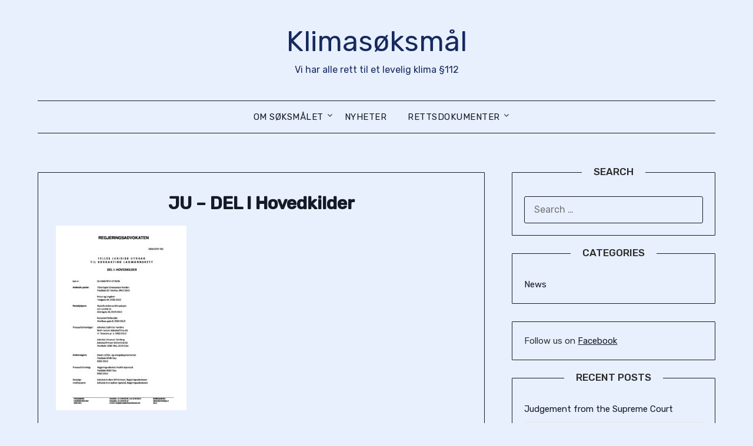

--- FILE ---
content_type: text/html; charset=UTF-8
request_url: https://www.xn--klimasksml-95a8t.no/en/ju-del-i-hovedkilder-2/
body_size: 9293
content:
<!doctype html>
<html dir="ltr" lang="en-US"
	prefix="og: https://ogp.me/ns#" >
<head>
	<meta charset="UTF-8">
	<meta name="viewport" content="width=device-width, initial-scale=1">
	<link rel="profile" href="http://gmpg.org/xfn/11">
	<title>JU – DEL I Hovedkilder | Klimasøksmål</title>

<link rel="stylesheet" href="https://www.xn--klimasksml-95a8t.no/wp-content/plugins/sitepress-multilingual-cms/res/css/language-selector.css?v=3.5.3.1" type="text/css" media="all" />

		<!-- All in One SEO 4.2.9 - aioseo.com -->
		<meta name="robots" content="max-image-preview:large" />
		<meta name="google-site-verification" content="6nM1JaGMoZkdyqxVCz7ustUEwd1M7_R3IAMRrZEmDUI" />
		<link rel="canonical" href="https://www.xn--klimasksml-95a8t.no/en/ju-del-i-hovedkilder-2/" />
		<meta name="generator" content="All in One SEO (AIOSEO) 4.2.9 " />
		<meta property="og:locale" content="en_US" />
		<meta property="og:site_name" content="Klimasøksmål | Vi har alle rett til et levelig klima §112" />
		<meta property="og:type" content="article" />
		<meta property="og:title" content="JU – DEL I Hovedkilder | Klimasøksmål" />
		<meta property="og:url" content="https://www.xn--klimasksml-95a8t.no/en/ju-del-i-hovedkilder-2/" />
		<meta property="article:published_time" content="2019-11-07T09:40:07+00:00" />
		<meta property="article:modified_time" content="2019-11-07T09:40:07+00:00" />
		<meta name="twitter:card" content="summary_large_image" />
		<meta name="twitter:title" content="JU – DEL I Hovedkilder | Klimasøksmål" />
		<script type="application/ld+json" class="aioseo-schema">
			{"@context":"https:\/\/schema.org","@graph":[{"@type":"BreadcrumbList","@id":"https:\/\/www.xn--klimasksml-95a8t.no\/en\/ju-del-i-hovedkilder-2\/#breadcrumblist","itemListElement":[{"@type":"ListItem","@id":"https:\/\/www.xn--klimasksml-95a8t.no\/en\/#listItem","position":1,"item":{"@type":"WebPage","@id":"https:\/\/www.xn--klimasksml-95a8t.no\/en\/","name":"Home","description":"Vi har alle rett til et levelig klima \u00a7112","url":"https:\/\/www.xn--klimasksml-95a8t.no\/en\/"},"nextItem":"https:\/\/www.xn--klimasksml-95a8t.no\/en\/ju-del-i-hovedkilder-2\/#listItem"},{"@type":"ListItem","@id":"https:\/\/www.xn--klimasksml-95a8t.no\/en\/ju-del-i-hovedkilder-2\/#listItem","position":2,"item":{"@type":"WebPage","@id":"https:\/\/www.xn--klimasksml-95a8t.no\/en\/ju-del-i-hovedkilder-2\/","name":"JU \u2013 DEL I Hovedkilder","url":"https:\/\/www.xn--klimasksml-95a8t.no\/en\/ju-del-i-hovedkilder-2\/"},"previousItem":"https:\/\/www.xn--klimasksml-95a8t.no\/en\/#listItem"}]},{"@type":"ItemPage","@id":"https:\/\/www.xn--klimasksml-95a8t.no\/en\/ju-del-i-hovedkilder-2\/#itempage","url":"https:\/\/www.xn--klimasksml-95a8t.no\/en\/ju-del-i-hovedkilder-2\/","name":"JU \u2013 DEL I Hovedkilder | Klimas\u00f8ksm\u00e5l","inLanguage":"en-US","isPartOf":{"@id":"https:\/\/www.xn--klimasksml-95a8t.no\/en\/#website"},"breadcrumb":{"@id":"https:\/\/www.xn--klimasksml-95a8t.no\/en\/ju-del-i-hovedkilder-2\/#breadcrumblist"},"author":{"@id":"https:\/\/www.xn--klimasksml-95a8t.no\/en\/author\/erlend\/#author"},"creator":{"@id":"https:\/\/www.xn--klimasksml-95a8t.no\/en\/author\/erlend\/#author"},"datePublished":"2019-11-07T09:40:07+01:00","dateModified":"2019-11-07T09:40:07+01:00"},{"@type":"Organization","@id":"https:\/\/www.xn--klimasksml-95a8t.no\/en\/#organization","name":"Klimas\u00f8ksm\u00e5l","url":"https:\/\/www.xn--klimasksml-95a8t.no\/en\/"},{"@type":"Person","@id":"https:\/\/www.xn--klimasksml-95a8t.no\/en\/author\/erlend\/#author","url":"https:\/\/www.xn--klimasksml-95a8t.no\/en\/author\/erlend\/","name":"Erlend Tellnes","image":{"@type":"ImageObject","@id":"https:\/\/www.xn--klimasksml-95a8t.no\/en\/ju-del-i-hovedkilder-2\/#authorImage","url":"https:\/\/secure.gravatar.com\/avatar\/8af24f80f22a99075f8ecfa1b7b345b22533b73bbd5b7ca3fbfafb7a8257c385?s=96&d=mm&r=g","width":96,"height":96,"caption":"Erlend Tellnes"}},{"@type":"WebSite","@id":"https:\/\/www.xn--klimasksml-95a8t.no\/en\/#website","url":"https:\/\/www.xn--klimasksml-95a8t.no\/en\/","name":"Klimas\u00f8ksm\u00e5l","description":"Vi har alle rett til et levelig klima \u00a7112","inLanguage":"en-US","publisher":{"@id":"https:\/\/www.xn--klimasksml-95a8t.no\/en\/#organization"}}]}
		</script>
		<!-- All in One SEO -->

<link rel="alternate" hreflang="nb" href="https://www.xn--klimasksml-95a8t.no/2019/11/04/dokumenter-fra-retten-faktisk-utdrag/ju-del-i-hovedkilder/" />
<link rel="alternate" hreflang="en" href="https://www.xn--klimasksml-95a8t.no/en/ju-del-i-hovedkilder-2/" />
<link rel='dns-prefetch' href='//fonts.googleapis.com' />
<link rel="alternate" type="application/rss+xml" title="Klimasøksmål &raquo; Feed" href="https://www.xn--klimasksml-95a8t.no/en/feed/" />
<link rel="alternate" type="application/rss+xml" title="Klimasøksmål &raquo; Comments Feed" href="https://www.xn--klimasksml-95a8t.no/en/comments/feed/" />
<link rel="alternate" type="application/rss+xml" title="Klimasøksmål &raquo; JU – DEL I Hovedkilder Comments Feed" href="https://www.xn--klimasksml-95a8t.no/en/feed/?attachment_id=1120" />
<link rel="alternate" title="oEmbed (JSON)" type="application/json+oembed" href="https://www.xn--klimasksml-95a8t.no/en/wp-json/oembed/1.0/embed?url=https%3A%2F%2Fwww.xn--klimasksml-95a8t.no%2Fen%2Fju-del-i-hovedkilder-2%2F" />
<link rel="alternate" title="oEmbed (XML)" type="text/xml+oembed" href="https://www.xn--klimasksml-95a8t.no/en/wp-json/oembed/1.0/embed?url=https%3A%2F%2Fwww.xn--klimasksml-95a8t.no%2Fen%2Fju-del-i-hovedkilder-2%2F&#038;format=xml" />
<style id='wp-img-auto-sizes-contain-inline-css' type='text/css'>
img:is([sizes=auto i],[sizes^="auto," i]){contain-intrinsic-size:3000px 1500px}
/*# sourceURL=wp-img-auto-sizes-contain-inline-css */
</style>
<style id='wp-emoji-styles-inline-css' type='text/css'>

	img.wp-smiley, img.emoji {
		display: inline !important;
		border: none !important;
		box-shadow: none !important;
		height: 1em !important;
		width: 1em !important;
		margin: 0 0.07em !important;
		vertical-align: -0.1em !important;
		background: none !important;
		padding: 0 !important;
	}
/*# sourceURL=wp-emoji-styles-inline-css */
</style>
<style id='wp-block-library-inline-css' type='text/css'>
:root{--wp-block-synced-color:#7a00df;--wp-block-synced-color--rgb:122,0,223;--wp-bound-block-color:var(--wp-block-synced-color);--wp-editor-canvas-background:#ddd;--wp-admin-theme-color:#007cba;--wp-admin-theme-color--rgb:0,124,186;--wp-admin-theme-color-darker-10:#006ba1;--wp-admin-theme-color-darker-10--rgb:0,107,160.5;--wp-admin-theme-color-darker-20:#005a87;--wp-admin-theme-color-darker-20--rgb:0,90,135;--wp-admin-border-width-focus:2px}@media (min-resolution:192dpi){:root{--wp-admin-border-width-focus:1.5px}}.wp-element-button{cursor:pointer}:root .has-very-light-gray-background-color{background-color:#eee}:root .has-very-dark-gray-background-color{background-color:#313131}:root .has-very-light-gray-color{color:#eee}:root .has-very-dark-gray-color{color:#313131}:root .has-vivid-green-cyan-to-vivid-cyan-blue-gradient-background{background:linear-gradient(135deg,#00d084,#0693e3)}:root .has-purple-crush-gradient-background{background:linear-gradient(135deg,#34e2e4,#4721fb 50%,#ab1dfe)}:root .has-hazy-dawn-gradient-background{background:linear-gradient(135deg,#faaca8,#dad0ec)}:root .has-subdued-olive-gradient-background{background:linear-gradient(135deg,#fafae1,#67a671)}:root .has-atomic-cream-gradient-background{background:linear-gradient(135deg,#fdd79a,#004a59)}:root .has-nightshade-gradient-background{background:linear-gradient(135deg,#330968,#31cdcf)}:root .has-midnight-gradient-background{background:linear-gradient(135deg,#020381,#2874fc)}:root{--wp--preset--font-size--normal:16px;--wp--preset--font-size--huge:42px}.has-regular-font-size{font-size:1em}.has-larger-font-size{font-size:2.625em}.has-normal-font-size{font-size:var(--wp--preset--font-size--normal)}.has-huge-font-size{font-size:var(--wp--preset--font-size--huge)}.has-text-align-center{text-align:center}.has-text-align-left{text-align:left}.has-text-align-right{text-align:right}.has-fit-text{white-space:nowrap!important}#end-resizable-editor-section{display:none}.aligncenter{clear:both}.items-justified-left{justify-content:flex-start}.items-justified-center{justify-content:center}.items-justified-right{justify-content:flex-end}.items-justified-space-between{justify-content:space-between}.screen-reader-text{border:0;clip-path:inset(50%);height:1px;margin:-1px;overflow:hidden;padding:0;position:absolute;width:1px;word-wrap:normal!important}.screen-reader-text:focus{background-color:#ddd;clip-path:none;color:#444;display:block;font-size:1em;height:auto;left:5px;line-height:normal;padding:15px 23px 14px;text-decoration:none;top:5px;width:auto;z-index:100000}html :where(.has-border-color){border-style:solid}html :where([style*=border-top-color]){border-top-style:solid}html :where([style*=border-right-color]){border-right-style:solid}html :where([style*=border-bottom-color]){border-bottom-style:solid}html :where([style*=border-left-color]){border-left-style:solid}html :where([style*=border-width]){border-style:solid}html :where([style*=border-top-width]){border-top-style:solid}html :where([style*=border-right-width]){border-right-style:solid}html :where([style*=border-bottom-width]){border-bottom-style:solid}html :where([style*=border-left-width]){border-left-style:solid}html :where(img[class*=wp-image-]){height:auto;max-width:100%}:where(figure){margin:0 0 1em}html :where(.is-position-sticky){--wp-admin--admin-bar--position-offset:var(--wp-admin--admin-bar--height,0px)}@media screen and (max-width:600px){html :where(.is-position-sticky){--wp-admin--admin-bar--position-offset:0px}}

/*# sourceURL=wp-block-library-inline-css */
</style><style id='global-styles-inline-css' type='text/css'>
:root{--wp--preset--aspect-ratio--square: 1;--wp--preset--aspect-ratio--4-3: 4/3;--wp--preset--aspect-ratio--3-4: 3/4;--wp--preset--aspect-ratio--3-2: 3/2;--wp--preset--aspect-ratio--2-3: 2/3;--wp--preset--aspect-ratio--16-9: 16/9;--wp--preset--aspect-ratio--9-16: 9/16;--wp--preset--color--black: #000000;--wp--preset--color--cyan-bluish-gray: #abb8c3;--wp--preset--color--white: #ffffff;--wp--preset--color--pale-pink: #f78da7;--wp--preset--color--vivid-red: #cf2e2e;--wp--preset--color--luminous-vivid-orange: #ff6900;--wp--preset--color--luminous-vivid-amber: #fcb900;--wp--preset--color--light-green-cyan: #7bdcb5;--wp--preset--color--vivid-green-cyan: #00d084;--wp--preset--color--pale-cyan-blue: #8ed1fc;--wp--preset--color--vivid-cyan-blue: #0693e3;--wp--preset--color--vivid-purple: #9b51e0;--wp--preset--gradient--vivid-cyan-blue-to-vivid-purple: linear-gradient(135deg,rgb(6,147,227) 0%,rgb(155,81,224) 100%);--wp--preset--gradient--light-green-cyan-to-vivid-green-cyan: linear-gradient(135deg,rgb(122,220,180) 0%,rgb(0,208,130) 100%);--wp--preset--gradient--luminous-vivid-amber-to-luminous-vivid-orange: linear-gradient(135deg,rgb(252,185,0) 0%,rgb(255,105,0) 100%);--wp--preset--gradient--luminous-vivid-orange-to-vivid-red: linear-gradient(135deg,rgb(255,105,0) 0%,rgb(207,46,46) 100%);--wp--preset--gradient--very-light-gray-to-cyan-bluish-gray: linear-gradient(135deg,rgb(238,238,238) 0%,rgb(169,184,195) 100%);--wp--preset--gradient--cool-to-warm-spectrum: linear-gradient(135deg,rgb(74,234,220) 0%,rgb(151,120,209) 20%,rgb(207,42,186) 40%,rgb(238,44,130) 60%,rgb(251,105,98) 80%,rgb(254,248,76) 100%);--wp--preset--gradient--blush-light-purple: linear-gradient(135deg,rgb(255,206,236) 0%,rgb(152,150,240) 100%);--wp--preset--gradient--blush-bordeaux: linear-gradient(135deg,rgb(254,205,165) 0%,rgb(254,45,45) 50%,rgb(107,0,62) 100%);--wp--preset--gradient--luminous-dusk: linear-gradient(135deg,rgb(255,203,112) 0%,rgb(199,81,192) 50%,rgb(65,88,208) 100%);--wp--preset--gradient--pale-ocean: linear-gradient(135deg,rgb(255,245,203) 0%,rgb(182,227,212) 50%,rgb(51,167,181) 100%);--wp--preset--gradient--electric-grass: linear-gradient(135deg,rgb(202,248,128) 0%,rgb(113,206,126) 100%);--wp--preset--gradient--midnight: linear-gradient(135deg,rgb(2,3,129) 0%,rgb(40,116,252) 100%);--wp--preset--font-size--small: 13px;--wp--preset--font-size--medium: 20px;--wp--preset--font-size--large: 36px;--wp--preset--font-size--x-large: 42px;--wp--preset--spacing--20: 0.44rem;--wp--preset--spacing--30: 0.67rem;--wp--preset--spacing--40: 1rem;--wp--preset--spacing--50: 1.5rem;--wp--preset--spacing--60: 2.25rem;--wp--preset--spacing--70: 3.38rem;--wp--preset--spacing--80: 5.06rem;--wp--preset--shadow--natural: 6px 6px 9px rgba(0, 0, 0, 0.2);--wp--preset--shadow--deep: 12px 12px 50px rgba(0, 0, 0, 0.4);--wp--preset--shadow--sharp: 6px 6px 0px rgba(0, 0, 0, 0.2);--wp--preset--shadow--outlined: 6px 6px 0px -3px rgb(255, 255, 255), 6px 6px rgb(0, 0, 0);--wp--preset--shadow--crisp: 6px 6px 0px rgb(0, 0, 0);}:where(.is-layout-flex){gap: 0.5em;}:where(.is-layout-grid){gap: 0.5em;}body .is-layout-flex{display: flex;}.is-layout-flex{flex-wrap: wrap;align-items: center;}.is-layout-flex > :is(*, div){margin: 0;}body .is-layout-grid{display: grid;}.is-layout-grid > :is(*, div){margin: 0;}:where(.wp-block-columns.is-layout-flex){gap: 2em;}:where(.wp-block-columns.is-layout-grid){gap: 2em;}:where(.wp-block-post-template.is-layout-flex){gap: 1.25em;}:where(.wp-block-post-template.is-layout-grid){gap: 1.25em;}.has-black-color{color: var(--wp--preset--color--black) !important;}.has-cyan-bluish-gray-color{color: var(--wp--preset--color--cyan-bluish-gray) !important;}.has-white-color{color: var(--wp--preset--color--white) !important;}.has-pale-pink-color{color: var(--wp--preset--color--pale-pink) !important;}.has-vivid-red-color{color: var(--wp--preset--color--vivid-red) !important;}.has-luminous-vivid-orange-color{color: var(--wp--preset--color--luminous-vivid-orange) !important;}.has-luminous-vivid-amber-color{color: var(--wp--preset--color--luminous-vivid-amber) !important;}.has-light-green-cyan-color{color: var(--wp--preset--color--light-green-cyan) !important;}.has-vivid-green-cyan-color{color: var(--wp--preset--color--vivid-green-cyan) !important;}.has-pale-cyan-blue-color{color: var(--wp--preset--color--pale-cyan-blue) !important;}.has-vivid-cyan-blue-color{color: var(--wp--preset--color--vivid-cyan-blue) !important;}.has-vivid-purple-color{color: var(--wp--preset--color--vivid-purple) !important;}.has-black-background-color{background-color: var(--wp--preset--color--black) !important;}.has-cyan-bluish-gray-background-color{background-color: var(--wp--preset--color--cyan-bluish-gray) !important;}.has-white-background-color{background-color: var(--wp--preset--color--white) !important;}.has-pale-pink-background-color{background-color: var(--wp--preset--color--pale-pink) !important;}.has-vivid-red-background-color{background-color: var(--wp--preset--color--vivid-red) !important;}.has-luminous-vivid-orange-background-color{background-color: var(--wp--preset--color--luminous-vivid-orange) !important;}.has-luminous-vivid-amber-background-color{background-color: var(--wp--preset--color--luminous-vivid-amber) !important;}.has-light-green-cyan-background-color{background-color: var(--wp--preset--color--light-green-cyan) !important;}.has-vivid-green-cyan-background-color{background-color: var(--wp--preset--color--vivid-green-cyan) !important;}.has-pale-cyan-blue-background-color{background-color: var(--wp--preset--color--pale-cyan-blue) !important;}.has-vivid-cyan-blue-background-color{background-color: var(--wp--preset--color--vivid-cyan-blue) !important;}.has-vivid-purple-background-color{background-color: var(--wp--preset--color--vivid-purple) !important;}.has-black-border-color{border-color: var(--wp--preset--color--black) !important;}.has-cyan-bluish-gray-border-color{border-color: var(--wp--preset--color--cyan-bluish-gray) !important;}.has-white-border-color{border-color: var(--wp--preset--color--white) !important;}.has-pale-pink-border-color{border-color: var(--wp--preset--color--pale-pink) !important;}.has-vivid-red-border-color{border-color: var(--wp--preset--color--vivid-red) !important;}.has-luminous-vivid-orange-border-color{border-color: var(--wp--preset--color--luminous-vivid-orange) !important;}.has-luminous-vivid-amber-border-color{border-color: var(--wp--preset--color--luminous-vivid-amber) !important;}.has-light-green-cyan-border-color{border-color: var(--wp--preset--color--light-green-cyan) !important;}.has-vivid-green-cyan-border-color{border-color: var(--wp--preset--color--vivid-green-cyan) !important;}.has-pale-cyan-blue-border-color{border-color: var(--wp--preset--color--pale-cyan-blue) !important;}.has-vivid-cyan-blue-border-color{border-color: var(--wp--preset--color--vivid-cyan-blue) !important;}.has-vivid-purple-border-color{border-color: var(--wp--preset--color--vivid-purple) !important;}.has-vivid-cyan-blue-to-vivid-purple-gradient-background{background: var(--wp--preset--gradient--vivid-cyan-blue-to-vivid-purple) !important;}.has-light-green-cyan-to-vivid-green-cyan-gradient-background{background: var(--wp--preset--gradient--light-green-cyan-to-vivid-green-cyan) !important;}.has-luminous-vivid-amber-to-luminous-vivid-orange-gradient-background{background: var(--wp--preset--gradient--luminous-vivid-amber-to-luminous-vivid-orange) !important;}.has-luminous-vivid-orange-to-vivid-red-gradient-background{background: var(--wp--preset--gradient--luminous-vivid-orange-to-vivid-red) !important;}.has-very-light-gray-to-cyan-bluish-gray-gradient-background{background: var(--wp--preset--gradient--very-light-gray-to-cyan-bluish-gray) !important;}.has-cool-to-warm-spectrum-gradient-background{background: var(--wp--preset--gradient--cool-to-warm-spectrum) !important;}.has-blush-light-purple-gradient-background{background: var(--wp--preset--gradient--blush-light-purple) !important;}.has-blush-bordeaux-gradient-background{background: var(--wp--preset--gradient--blush-bordeaux) !important;}.has-luminous-dusk-gradient-background{background: var(--wp--preset--gradient--luminous-dusk) !important;}.has-pale-ocean-gradient-background{background: var(--wp--preset--gradient--pale-ocean) !important;}.has-electric-grass-gradient-background{background: var(--wp--preset--gradient--electric-grass) !important;}.has-midnight-gradient-background{background: var(--wp--preset--gradient--midnight) !important;}.has-small-font-size{font-size: var(--wp--preset--font-size--small) !important;}.has-medium-font-size{font-size: var(--wp--preset--font-size--medium) !important;}.has-large-font-size{font-size: var(--wp--preset--font-size--large) !important;}.has-x-large-font-size{font-size: var(--wp--preset--font-size--x-large) !important;}
/*# sourceURL=global-styles-inline-css */
</style>

<style id='classic-theme-styles-inline-css' type='text/css'>
/*! This file is auto-generated */
.wp-block-button__link{color:#fff;background-color:#32373c;border-radius:9999px;box-shadow:none;text-decoration:none;padding:calc(.667em + 2px) calc(1.333em + 2px);font-size:1.125em}.wp-block-file__button{background:#32373c;color:#fff;text-decoration:none}
/*# sourceURL=/wp-includes/css/classic-themes.min.css */
</style>
<link rel='stylesheet' id='clean-toolboxparent-style-css' href='https://www.xn--klimasksml-95a8t.no/wp-content/themes/minimalistblogger/style.css?ver=6.9' type='text/css' media='all' />
<link rel='stylesheet' id='clean-toolbox-google-fonts-css' href='//fonts.googleapis.com/css?family=Rubik%3A400%2C500&#038;ver=6.9' type='text/css' media='all' />
<link rel='stylesheet' id='font-awesome-css' href='https://www.xn--klimasksml-95a8t.no/wp-content/themes/minimalistblogger/css/font-awesome.min.css?ver=6.9' type='text/css' media='all' />
<link rel='stylesheet' id='minimalistblogger-style-css' href='https://www.xn--klimasksml-95a8t.no/wp-content/themes/clean-toolbox/style.css?ver=6.9' type='text/css' media='all' />
<link rel='stylesheet' id='minimalistblogger-google-fonts-css' href='//fonts.googleapis.com/css?family=Lato%3A300%2C400%2C700%2C900%7CMerriweather%3A400%2C700&#038;ver=6.9' type='text/css' media='all' />
<script type="text/javascript" src="https://www.xn--klimasksml-95a8t.no/wp-includes/js/jquery/jquery.min.js?ver=3.7.1" id="jquery-core-js"></script>
<script type="text/javascript" src="https://www.xn--klimasksml-95a8t.no/wp-includes/js/jquery/jquery-migrate.min.js?ver=3.4.1" id="jquery-migrate-js"></script>
<link rel="https://api.w.org/" href="https://www.xn--klimasksml-95a8t.no/en/wp-json/" /><link rel="alternate" title="JSON" type="application/json" href="https://www.xn--klimasksml-95a8t.no/en/wp-json/wp/v2/media/1120" /><link rel="EditURI" type="application/rsd+xml" title="RSD" href="https://www.xn--klimasksml-95a8t.no/xmlrpc.php?rsd" />
<meta name="generator" content="WordPress 6.9" />
<link rel='shortlink' href='https://www.xn--klimasksml-95a8t.no/en/?p=1120' />
<meta name="generator" content="WPML ver:3.5.3.1 stt:1,39;" />

<style type="text/css">#lang_sel a, #lang_sel a.lang_sel_sel{color:#444444;}#lang_sel a:hover, #lang_sel a.lang_sel_sel:hover{color:#000000;}#lang_sel a.lang_sel_sel, #lang_sel a.lang_sel_sel:visited{background-color:#ffffff;}#lang_sel a.lang_sel_sel:hover{background-color:#eeeeee;}#lang_sel li ul a, #lang_sel li ul a:visited{color:#444444;}#lang_sel li ul a:hover{color:#000000;}#lang_sel li ul a, #lang_sel li ul a:link, #lang_sel li ul a:visited{background-color:#ffffff;}#lang_sel li ul a:hover{background-color:#eeeeee;}#lang_sel a, #lang_sel a:visited{border-color:#cdcdcd;} #lang_sel ul ul{border-top:1px solid #cdcdcd;}</style>

		<style type="text/css">
		body, 
		.site, 
		.swidgets-wrap h3, 
		.post-data-text { background: #e8f0fe; }
		
		.site-title a, 
		.site-description { color: ; }
		
		.sheader { background: #e8f0fe }
		</style>
		<style type="text/css">.recentcomments a{display:inline !important;padding:0 !important;margin:0 !important;}</style>		<style type="text/css">
		.site-title a,
		.site-description {
			color: #172a5e;
		}

	
		"
		
		
		</style>
		<link rel="icon" href="https://www.xn--klimasksml-95a8t.no/wp-content/uploads/2023/01/cropped-klima-logo-32x32.png" sizes="32x32" />
<link rel="icon" href="https://www.xn--klimasksml-95a8t.no/wp-content/uploads/2023/01/cropped-klima-logo-192x192.png" sizes="192x192" />
<link rel="apple-touch-icon" href="https://www.xn--klimasksml-95a8t.no/wp-content/uploads/2023/01/cropped-klima-logo-180x180.png" />
<meta name="msapplication-TileImage" content="https://www.xn--klimasksml-95a8t.no/wp-content/uploads/2023/01/cropped-klima-logo-270x270.png" />

		<style type="text/css">
			
			.blogpost-button, .wp-block-search .wp-block-search__button, .comments-area p.form-submit input, .post-data-divider { background: ; }
			.super-menu, #smobile-menu, .primary-menu, .primary-menu ul li ul.children, .primary-menu ul li ul.sub-menu { background-color: ; }
			.main-navigation ul li a, .main-navigation ul li .sub-arrow, .super-menu .toggle-mobile-menu,.toggle-mobile-menu:before, .mobile-menu-active .smenu-hide { color: ; }
			#smobile-menu.show .main-navigation ul ul.children.active, #smobile-menu.show .main-navigation ul ul.sub-menu.active, #smobile-menu.show .main-navigation ul li, .smenu-hide.toggle-mobile-menu.menu-toggle, #smobile-menu.show .main-navigation ul li, .primary-menu ul li ul.children li, .primary-menu ul li ul.sub-menu li, .primary-menu .pmenu, .super-menu { border-color: ; border-bottom-color: ; }
			#secondary .widget h3, #secondary .widget h3 a, #secondary .widget h4, #secondary .widget h1, #secondary .widget h2, #secondary .widget h5, #secondary .widget h6 { color: ; }
			#secondary .widget a, #secondary a, #secondary .widget li a , #secondary span.sub-arrow{ color: ; }
			#secondary, #secondary .widget, #secondary .widget p, #secondary .widget li, .widget time.rpwe-time.published { color: ; }
			.swidgets-wrap .sidebar-title-border, #secondary .swidgets-wrap, #secondary .widget ul li, .featured-sidebar .search-field { border-color: ; }
			.site-info, .footer-column-three input.search-submit, .footer-column-three p, .footer-column-three li, .footer-column-three td, .footer-column-three th, .footer-column-three caption { color: ; }
						body, .site, .swidgets-wrap h3, .post-data-text { background: #e8f0fe; }
			.site-title a, .site-description { color: ; }
			.sheader { background: #e8f0fe }
		</style>
	</head>

<body class="attachment wp-singular attachment-template-default single single-attachment postid-1120 attachmentid-1120 attachment-pdf wp-theme-minimalistblogger wp-child-theme-clean-toolbox masthead-fixed">
	 <a class="skip-link screen-reader-text" href="#content">Skip to content</a>
	<div id="page" class="site">

		<header id="masthead" class="sheader site-header clearfix">
			<div class="content-wrap">
							<div class="site-branding">
				<!-- If frontpage, make title h1 -->
							<p class="site-title"><a href="https://www.xn--klimasksml-95a8t.no/en/" rel="home">Klimasøksmål</a></p>
						<p class="site-description">Vi har alle rett til et levelig klima §112</p>
					</div>
			</div>
	<nav id="primary-site-navigation" class="primary-menu main-navigation clearfix">
		<a href="#" id="pull" class="smenu-hide toggle-mobile-menu menu-toggle" aria-controls="secondary-menu" aria-expanded="false">Menu</a>
		<div class="content-wrap text-center">
			<div class="center-main-menu">
				<div class="menu-menu-no-container"><ul id="primary-menu" class="pmenu"><li id="menu-item-17" class="menu-item menu-item-type-post_type menu-item-object-page menu-item-has-children menu-item-17"><a href="https://www.xn--klimasksml-95a8t.no/en/about-the-people-vs-arctic-oil/">OM SØKSMÅLET</a>
<ul class="sub-menu">
	<li id="menu-item-1303" class="menu-item menu-item-type-post_type menu-item-object-page menu-item-1303"><a href="https://www.xn--klimasksml-95a8t.no/en/about-the-people-vs-arctic-oil/why-we-are-taking-the-state-to-court/">Derfor saksøker vi</a></li>
	<li id="menu-item-1310" class="menu-item menu-item-type-taxonomy menu-item-object-category menu-item-1310"><a href="https://www.xn--klimasksml-95a8t.no/category/oppsummering-fra-retten/">Oppsummering fra retten</a></li>
</ul>
</li>
<li id="menu-item-850" class="menu-item menu-item-type-taxonomy menu-item-object-category menu-item-850"><a href="https://www.xn--klimasksml-95a8t.no/en/category/news/">NYHETER</a></li>
<li id="menu-item-731" class="menu-item menu-item-type-post_type menu-item-object-page menu-item-has-children menu-item-731"><a href="https://www.xn--klimasksml-95a8t.no/rettsdokumenter/">RETTSDOKUMENTER</a>
<ul class="sub-menu">
	<li id="menu-item-1431" class="menu-item menu-item-type-post_type menu-item-object-page menu-item-1431"><a href="https://www.xn--klimasksml-95a8t.no/rettsdokumenter/hoyesterett/">HØYESTERETT</a></li>
	<li id="menu-item-735" class="menu-item menu-item-type-post_type menu-item-object-page menu-item-735"><a href="https://www.xn--klimasksml-95a8t.no/lagmannsretten/">LAGMANNSRETTEN</a></li>
	<li id="menu-item-738" class="menu-item menu-item-type-post_type menu-item-object-page menu-item-738"><a href="https://www.xn--klimasksml-95a8t.no/tingretten/">TINGRETTEN</a></li>
</ul>
</li>
</ul></div>				</div>
			</div>
		</nav>
		<div class="super-menu clearfix">
			<div class="super-menu-inner">
				<a href="#" id="pull" class="toggle-mobile-menu menu-toggle" aria-controls="secondary-menu" aria-expanded="false">Menu</a>
			</div>
		</div>
		<div id="mobile-menu-overlay"></div>
	</header>

	
<div class="content-wrap">
	<div class="header-widgets-wrapper">
		
	
</div>
</div>

<div id="content" class="site-content clearfix">
	<div class="content-wrap">

	<div id="primary" class="featured-content content-area">
		<main id="main" class="site-main">

		
<article id="post-1120" class="posts-entry fbox post-1120 attachment type-attachment status-inherit hentry">
			<header class="entry-header">
		<h1 class="entry-title">JU – DEL I Hovedkilder</h1>	</header><!-- .entry-header -->

	<div class="entry-content">
		<p class="attachment"><a href='https://www.xn--klimasksml-95a8t.no/wp-content/uploads/2019/11/JU-–-DEL-I-Hovedkilder.pdf'><img fetchpriority="high" decoding="async" width="222" height="314" src="https://www.xn--klimasksml-95a8t.no/wp-content/uploads/2019/11/JU-–-DEL-I-Hovedkilder-pdf-222x314.jpg" class="attachment-medium size-medium" alt="" /></a></p>

			</div><!-- .entry-content -->
</article><!-- #post-1120 -->

		</main><!-- #main -->
	</div><!-- #primary -->


<aside id="secondary" class="featured-sidebar widget-area">
	<section id="search-2" class="fbox swidgets-wrap widget widget_search"><div class="swidget"><div class="sidebar-title-border"><h3 class="widget-title">Search</h3></div></div><form role="search" method="get" class="search-form" action="https://www.xn--klimasksml-95a8t.no/en/">
				<label>
					<span class="screen-reader-text">Search for:</span>
					<input type="search" class="search-field" placeholder="Search &hellip;" value="" name="s" />
				</label>
				<input type="submit" class="search-submit" value="Search" />
			</form></section><section id="categories-2" class="fbox swidgets-wrap widget widget_categories"><div class="swidget"><div class="sidebar-title-border"><h3 class="widget-title">Categories</h3></div></div>
			<ul>
					<li class="cat-item cat-item-6"><a href="https://www.xn--klimasksml-95a8t.no/en/category/news/">News</a>
</li>
			</ul>

			</section><section id="text-3" class="fbox swidgets-wrap widget widget_text">			<div class="textwidget">Follow us on <a href="http://facebook.com/klimasoksmal" target="_blank">Facebook</a></div>
		</section>
		<section id="recent-posts-2" class="fbox swidgets-wrap widget widget_recent_entries">
		<div class="swidget"><div class="sidebar-title-border"><h3 class="widget-title">Recent Posts</h3></div></div>
		<ul>
											<li>
					<a href="https://www.xn--klimasksml-95a8t.no/en/2021/01/22/judgement-from-the-supreme-court/">Judgement from the Supreme Court</a>
									</li>
											<li>
					<a href="https://www.xn--klimasksml-95a8t.no/en/2020/12/22/outrage-after-judgement-in-favour-of-the-norwegian-oil-state/">Outrage after judgement in favour of the Norwegian oil state</a>
									</li>
											<li>
					<a href="https://www.xn--klimasksml-95a8t.no/en/2020/09/25/supreme-court-hearing-4-12-november/">Supreme Court hearing: 4. &#8211; 12. November</a>
									</li>
											<li>
					<a href="https://www.xn--klimasksml-95a8t.no/en/2020/04/20/norwegian-climate-lawsuit-accepted-by-supreme-court/">Norwegian climate lawsuit accepted by supreme court</a>
									</li>
											<li>
					<a href="https://www.xn--klimasksml-95a8t.no/en/2020/02/24/environmentalists-take-arctic-oil-drilling-to-supreme-court/">Environmentalists take Arctic oil drilling to Supreme Court</a>
									</li>
					</ul>

		</section><section id="archives-2" class="fbox swidgets-wrap widget widget_archive"><div class="swidget"><div class="sidebar-title-border"><h3 class="widget-title">Archives</h3></div></div>
			<ul>
					<li><a href='https://www.xn--klimasksml-95a8t.no/en/2021/01/'>January 2021</a></li>
	<li><a href='https://www.xn--klimasksml-95a8t.no/en/2020/12/'>December 2020</a></li>
	<li><a href='https://www.xn--klimasksml-95a8t.no/en/2020/09/'>September 2020</a></li>
	<li><a href='https://www.xn--klimasksml-95a8t.no/en/2020/04/'>April 2020</a></li>
	<li><a href='https://www.xn--klimasksml-95a8t.no/en/2020/02/'>February 2020</a></li>
	<li><a href='https://www.xn--klimasksml-95a8t.no/en/2020/01/'>January 2020</a></li>
	<li><a href='https://www.xn--klimasksml-95a8t.no/en/2019/10/'>October 2019</a></li>
	<li><a href='https://www.xn--klimasksml-95a8t.no/en/2017/09/'>September 2017</a></li>
	<li><a href='https://www.xn--klimasksml-95a8t.no/en/2016/11/'>November 2016</a></li>
			</ul>

			</section><section id="search-2" class="fbox swidgets-wrap widget widget_search"><div class="swidget"><div class="sidebar-title-border"><h3 class="widget-title">Search</h3></div></div><form role="search" method="get" class="search-form" action="https://www.xn--klimasksml-95a8t.no/en/">
				<label>
					<span class="screen-reader-text">Search for:</span>
					<input type="search" class="search-field" placeholder="Search &hellip;" value="" name="s" />
				</label>
				<input type="submit" class="search-submit" value="Search" />
			</form></section>
		<section id="recent-posts-2" class="fbox swidgets-wrap widget widget_recent_entries">
		<div class="swidget"><div class="sidebar-title-border"><h3 class="widget-title">Recent Posts</h3></div></div>
		<ul>
											<li>
					<a href="https://www.xn--klimasksml-95a8t.no/en/2021/01/22/judgement-from-the-supreme-court/">Judgement from the Supreme Court</a>
									</li>
											<li>
					<a href="https://www.xn--klimasksml-95a8t.no/en/2020/12/22/outrage-after-judgement-in-favour-of-the-norwegian-oil-state/">Outrage after judgement in favour of the Norwegian oil state</a>
									</li>
											<li>
					<a href="https://www.xn--klimasksml-95a8t.no/en/2020/09/25/supreme-court-hearing-4-12-november/">Supreme Court hearing: 4. &#8211; 12. November</a>
									</li>
											<li>
					<a href="https://www.xn--klimasksml-95a8t.no/en/2020/04/20/norwegian-climate-lawsuit-accepted-by-supreme-court/">Norwegian climate lawsuit accepted by supreme court</a>
									</li>
											<li>
					<a href="https://www.xn--klimasksml-95a8t.no/en/2020/02/24/environmentalists-take-arctic-oil-drilling-to-supreme-court/">Environmentalists take Arctic oil drilling to Supreme Court</a>
									</li>
					</ul>

		</section><section id="recent-comments-2" class="fbox swidgets-wrap widget widget_recent_comments"><div class="swidget"><div class="sidebar-title-border"><h3 class="widget-title">Recent Comments</h3></div></div><ul id="recentcomments"></ul></section><section id="archives-2" class="fbox swidgets-wrap widget widget_archive"><div class="swidget"><div class="sidebar-title-border"><h3 class="widget-title">Archives</h3></div></div>
			<ul>
					<li><a href='https://www.xn--klimasksml-95a8t.no/en/2021/01/'>January 2021</a></li>
	<li><a href='https://www.xn--klimasksml-95a8t.no/en/2020/12/'>December 2020</a></li>
	<li><a href='https://www.xn--klimasksml-95a8t.no/en/2020/09/'>September 2020</a></li>
	<li><a href='https://www.xn--klimasksml-95a8t.no/en/2020/04/'>April 2020</a></li>
	<li><a href='https://www.xn--klimasksml-95a8t.no/en/2020/02/'>February 2020</a></li>
	<li><a href='https://www.xn--klimasksml-95a8t.no/en/2020/01/'>January 2020</a></li>
	<li><a href='https://www.xn--klimasksml-95a8t.no/en/2019/10/'>October 2019</a></li>
	<li><a href='https://www.xn--klimasksml-95a8t.no/en/2017/09/'>September 2017</a></li>
	<li><a href='https://www.xn--klimasksml-95a8t.no/en/2016/11/'>November 2016</a></li>
			</ul>

			</section><section id="categories-2" class="fbox swidgets-wrap widget widget_categories"><div class="swidget"><div class="sidebar-title-border"><h3 class="widget-title">Categories</h3></div></div>
			<ul>
					<li class="cat-item cat-item-6"><a href="https://www.xn--klimasksml-95a8t.no/en/category/news/">News</a>
</li>
			</ul>

			</section><section id="meta-2" class="fbox swidgets-wrap widget widget_meta"><div class="swidget"><div class="sidebar-title-border"><h3 class="widget-title">Meta</h3></div></div>
		<ul>
						<li><a href="https://www.xn--klimasksml-95a8t.no/wp-login.php">Log in</a></li>
			<li><a href="https://www.xn--klimasksml-95a8t.no/en/feed/">Entries feed</a></li>
			<li><a href="https://www.xn--klimasksml-95a8t.no/en/comments/feed/">Comments feed</a></li>

			<li><a href="https://wordpress.org/">WordPress.org</a></li>
		</ul>

		</section><section id="text-3" class="fbox swidgets-wrap widget widget_text">			<div class="textwidget">Follow us on <a href="http://facebook.com/klimasoksmal" target="_blank">Facebook</a></div>
		</section></aside><!-- #secondary -->
</div>
</div><!-- #content -->

<footer id="colophon" class="site-footer clearfix">

	<div class="content-wrap">
		
		
	
</div>

<div class="site-info">
	&copy; 2026 Klimasøksmål | Hjemmesidet er arkivert

</div><!-- .site-info -->
</div>



</footer>
</div>
<!-- Off canvas menu overlay, delete to remove dark shadow -->
<div id="smobile-menu" class="mobile-only"></div>
<div id="mobile-menu-overlay"></div>

<script type="speculationrules">
{"prefetch":[{"source":"document","where":{"and":[{"href_matches":"/en/*"},{"not":{"href_matches":["/wp-*.php","/wp-admin/*","/wp-content/uploads/*","/wp-content/*","/wp-content/plugins/*","/wp-content/themes/clean-toolbox/*","/wp-content/themes/minimalistblogger/*","/en/*\\?(.+)"]}},{"not":{"selector_matches":"a[rel~=\"nofollow\"]"}},{"not":{"selector_matches":".no-prefetch, .no-prefetch a"}}]},"eagerness":"conservative"}]}
</script>
<script type="text/javascript" src="https://www.xn--klimasksml-95a8t.no/wp-content/themes/minimalistblogger/js/navigation.js?ver=20170823" id="minimalistblogger-navigation-js"></script>
<script type="text/javascript" src="https://www.xn--klimasksml-95a8t.no/wp-content/themes/minimalistblogger/js/skip-link-focus-fix.js?ver=20170823" id="minimalistblogger-skip-link-focus-fix-js"></script>
<script type="text/javascript" src="https://www.xn--klimasksml-95a8t.no/wp-content/themes/minimalistblogger/js/script.js?ver=20160720" id="minimalistblogger-script-js"></script>
<script type="text/javascript" src="https://www.xn--klimasksml-95a8t.no/wp-content/themes/minimalistblogger/js/jquery.flexslider.js?ver=20150423" id="flexslider-js"></script>
<script type="text/javascript" src="https://www.xn--klimasksml-95a8t.no/wp-content/themes/minimalistblogger/js/accessibility.js?ver=20160720" id="minimalistblogger-accessibility-js"></script>
<script type="text/javascript" src="https://www.xn--klimasksml-95a8t.no/wp-includes/js/comment-reply.min.js?ver=6.9" id="comment-reply-js" async="async" data-wp-strategy="async" fetchpriority="low"></script>
<script type="text/javascript" id="sitepress-js-extra">
/* <![CDATA[ */
var icl_vars = {"current_language":"en","icl_home":"http://www.xn--klimasksml-95a8t.no/en/","ajax_url":"https://www.xn--klimasksml-95a8t.no/en/wp-admin/admin-ajax.php","url_type":"1"};
//# sourceURL=sitepress-js-extra
/* ]]> */
</script>
<script type="text/javascript" src="https://www.xn--klimasksml-95a8t.no/wp-content/plugins/sitepress-multilingual-cms/res/js/sitepress.js?ver=6.9" id="sitepress-js"></script>
<script id="wp-emoji-settings" type="application/json">
{"baseUrl":"https://s.w.org/images/core/emoji/17.0.2/72x72/","ext":".png","svgUrl":"https://s.w.org/images/core/emoji/17.0.2/svg/","svgExt":".svg","source":{"concatemoji":"https://www.xn--klimasksml-95a8t.no/wp-includes/js/wp-emoji-release.min.js?ver=6.9"}}
</script>
<script type="module">
/* <![CDATA[ */
/*! This file is auto-generated */
const a=JSON.parse(document.getElementById("wp-emoji-settings").textContent),o=(window._wpemojiSettings=a,"wpEmojiSettingsSupports"),s=["flag","emoji"];function i(e){try{var t={supportTests:e,timestamp:(new Date).valueOf()};sessionStorage.setItem(o,JSON.stringify(t))}catch(e){}}function c(e,t,n){e.clearRect(0,0,e.canvas.width,e.canvas.height),e.fillText(t,0,0);t=new Uint32Array(e.getImageData(0,0,e.canvas.width,e.canvas.height).data);e.clearRect(0,0,e.canvas.width,e.canvas.height),e.fillText(n,0,0);const a=new Uint32Array(e.getImageData(0,0,e.canvas.width,e.canvas.height).data);return t.every((e,t)=>e===a[t])}function p(e,t){e.clearRect(0,0,e.canvas.width,e.canvas.height),e.fillText(t,0,0);var n=e.getImageData(16,16,1,1);for(let e=0;e<n.data.length;e++)if(0!==n.data[e])return!1;return!0}function u(e,t,n,a){switch(t){case"flag":return n(e,"\ud83c\udff3\ufe0f\u200d\u26a7\ufe0f","\ud83c\udff3\ufe0f\u200b\u26a7\ufe0f")?!1:!n(e,"\ud83c\udde8\ud83c\uddf6","\ud83c\udde8\u200b\ud83c\uddf6")&&!n(e,"\ud83c\udff4\udb40\udc67\udb40\udc62\udb40\udc65\udb40\udc6e\udb40\udc67\udb40\udc7f","\ud83c\udff4\u200b\udb40\udc67\u200b\udb40\udc62\u200b\udb40\udc65\u200b\udb40\udc6e\u200b\udb40\udc67\u200b\udb40\udc7f");case"emoji":return!a(e,"\ud83e\u1fac8")}return!1}function f(e,t,n,a){let r;const o=(r="undefined"!=typeof WorkerGlobalScope&&self instanceof WorkerGlobalScope?new OffscreenCanvas(300,150):document.createElement("canvas")).getContext("2d",{willReadFrequently:!0}),s=(o.textBaseline="top",o.font="600 32px Arial",{});return e.forEach(e=>{s[e]=t(o,e,n,a)}),s}function r(e){var t=document.createElement("script");t.src=e,t.defer=!0,document.head.appendChild(t)}a.supports={everything:!0,everythingExceptFlag:!0},new Promise(t=>{let n=function(){try{var e=JSON.parse(sessionStorage.getItem(o));if("object"==typeof e&&"number"==typeof e.timestamp&&(new Date).valueOf()<e.timestamp+604800&&"object"==typeof e.supportTests)return e.supportTests}catch(e){}return null}();if(!n){if("undefined"!=typeof Worker&&"undefined"!=typeof OffscreenCanvas&&"undefined"!=typeof URL&&URL.createObjectURL&&"undefined"!=typeof Blob)try{var e="postMessage("+f.toString()+"("+[JSON.stringify(s),u.toString(),c.toString(),p.toString()].join(",")+"));",a=new Blob([e],{type:"text/javascript"});const r=new Worker(URL.createObjectURL(a),{name:"wpTestEmojiSupports"});return void(r.onmessage=e=>{i(n=e.data),r.terminate(),t(n)})}catch(e){}i(n=f(s,u,c,p))}t(n)}).then(e=>{for(const n in e)a.supports[n]=e[n],a.supports.everything=a.supports.everything&&a.supports[n],"flag"!==n&&(a.supports.everythingExceptFlag=a.supports.everythingExceptFlag&&a.supports[n]);var t;a.supports.everythingExceptFlag=a.supports.everythingExceptFlag&&!a.supports.flag,a.supports.everything||((t=a.source||{}).concatemoji?r(t.concatemoji):t.wpemoji&&t.twemoji&&(r(t.twemoji),r(t.wpemoji)))});
//# sourceURL=https://www.xn--klimasksml-95a8t.no/wp-includes/js/wp-emoji-loader.min.js
/* ]]> */
</script>
</body>
</html>
